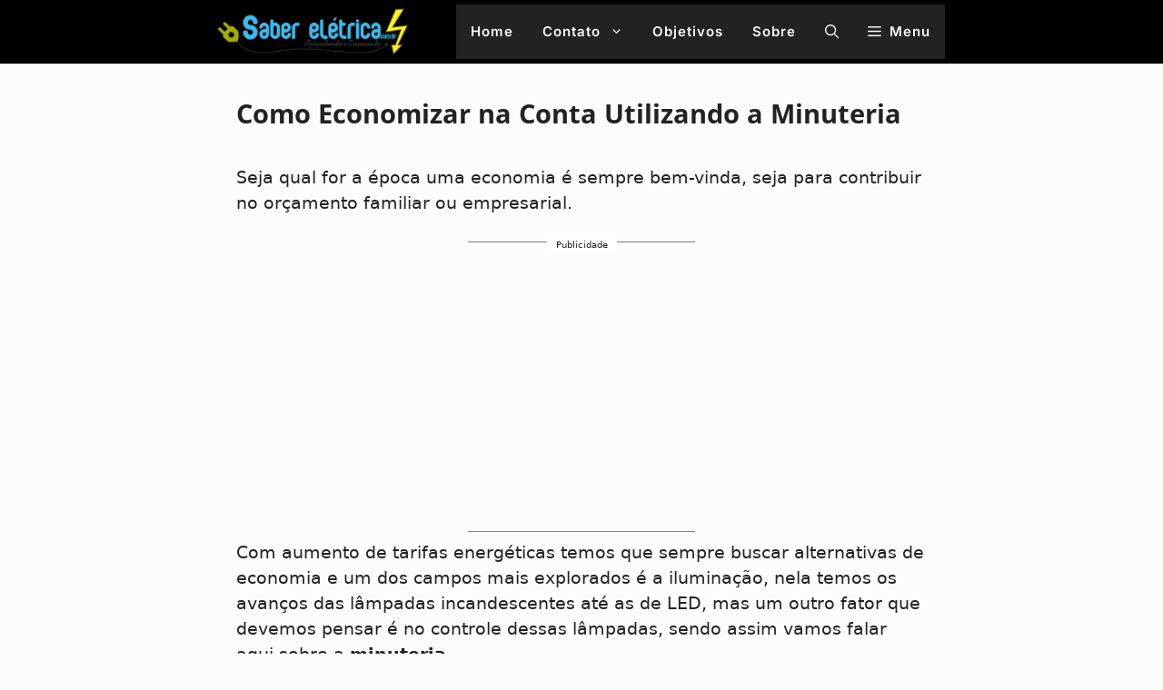

--- FILE ---
content_type: text/html; charset=utf-8
request_url: https://www.google.com/recaptcha/api2/aframe
body_size: 271
content:
<!DOCTYPE HTML><html><head><meta http-equiv="content-type" content="text/html; charset=UTF-8"></head><body><script nonce="6jlZzRtwkL2XGBDakDN7DA">/** Anti-fraud and anti-abuse applications only. See google.com/recaptcha */ try{var clients={'sodar':'https://pagead2.googlesyndication.com/pagead/sodar?'};window.addEventListener("message",function(a){try{if(a.source===window.parent){var b=JSON.parse(a.data);var c=clients[b['id']];if(c){var d=document.createElement('img');d.src=c+b['params']+'&rc='+(localStorage.getItem("rc::a")?sessionStorage.getItem("rc::b"):"");window.document.body.appendChild(d);sessionStorage.setItem("rc::e",parseInt(sessionStorage.getItem("rc::e")||0)+1);localStorage.setItem("rc::h",'1769561506994');}}}catch(b){}});window.parent.postMessage("_grecaptcha_ready", "*");}catch(b){}</script></body></html>

--- FILE ---
content_type: text/css; charset=UTF-8
request_url: https://www.sabereletrica.com.br/wp-content/cache/min/1/wp-content/plugins/gerador-botoes-html-avancado/css/style.css?ver=1767822254
body_size: 88
content:
.gerador-botoes-wrap{max-width:800px;margin:auto}.gerador-botoes-wrap .titulo-centralizado{text-align:center}.gerador-botoes-wrap .formulario{max-width:600px;margin:auto;background:#fff;padding:20px;border-radius:10px;box-shadow:0 0 10px rgba(0,0,0,.1)}.gerador-botoes-wrap .input-field{width:100%;margin-bottom:10px}.gerador-botoes-wrap .cores-recomendadas{display:flex;flex-wrap:wrap;justify-content:center;gap:8px}.gerador-botoes-wrap .cor-botao{display:inline-block;padding:8px 12px;color:#fff;font-weight:700;border-radius:4px}.gerador-botoes-wrap .promocional{text-align:center;margin-top:20px}.gerador-botoes-wrap .promocional img{max-width:100%;height:auto;border-radius:8px}.gerador-botoes-html{text-align:center;font-family:Arial,sans-serif;padding:15px;background:transparent;border-radius:8px}.gerador-botoes-html .texto-botao{font-size:18px;font-weight:700;color:#333}.gerador-botoes-html .botao{display:block;padding:14px 24px;margin:10px auto;color:#fff;text-decoration:none;font-size:18px;font-weight:700;border-radius:6px;width:85%;max-width:450px;text-align:center}#codigoGerado{width:100%;font-family:monospace;height:200px}